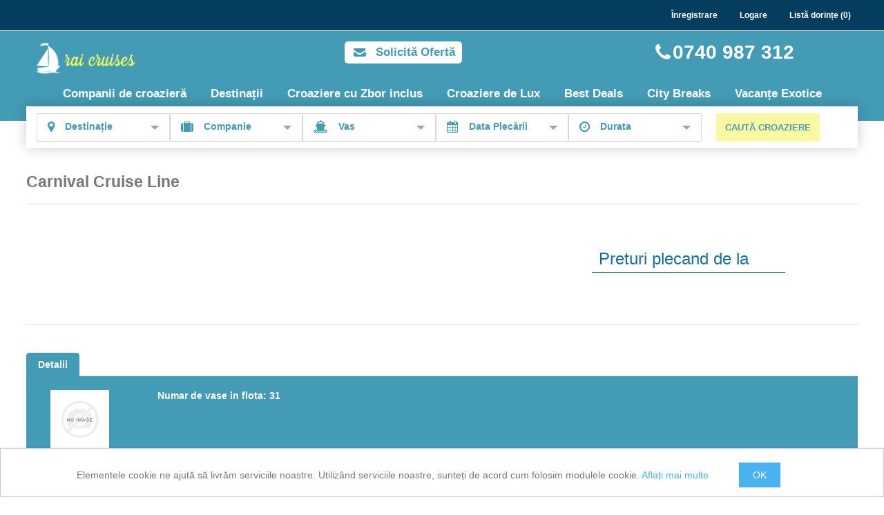

--- FILE ---
content_type: text/html; charset=utf-8
request_url: https://raicruises.ro/carnival-cruise-line
body_size: 11364
content:
<!DOCTYPE html>
<html lang="ro"  class="html-manufacturer-page">
<head>
    <title>Rai Cruises. Croaziere Carnival Cruise Line</title>
    <meta http-equiv="Content-type" content="text/html;charset=UTF-8" />
    <meta name="description" content="Descoper&#x103; oferta de croaziere cu Carnival Cruise Line &#x219;i profit&#x103; de reducerea de p&#xE2;n&#x103; la 8%. Cele mai bune pre&#x21B;uri garantate!" />
    <meta name="keywords" content="croaziere carnival cruise line" />
    <meta name="generator" content="raicruises" />
    <meta name="viewport" content="width=device-width, initial-scale=1" />

    <script type="application/ld+json">{"@context": "https://schema.org","@type": "BreadcrumbList","itemListElement": [{"@type": "ListItem","position": 1,"name": "Companii de croazieră","item": "https://raicruises.ro/manufacturer/all"},{"@type": "ListItem","position": 2,"name": "Carnival Cruise Line","item": "https://raicruises.ro/carnival-cruise-line"}]}</script>

    
    
    <link href="/lib/jquery-ui/jquery-ui-1.12.1.custom/jquery-ui.min.css" rel="stylesheet" type="text/css" />
<link href="/Themes/DefaultClean/Content/css/styles.min.1.0.css" rel="stylesheet" type="text/css" />
<link href="/lib/fontAwesome/css/font-awesome.min.css" rel="stylesheet" type="text/css" />
<link href="/lib/bootstrap/css/bootstrap.min-4.1.3.css" rel="stylesheet" type="text/css" />

    <script src="https://cdnjs.cloudflare.com/ajax/libs/jquery/3.4.1/jquery.min.js"></script>

    <link rel="canonical" href="https://raicruises.ro/carnival-cruise-line" />

    
    
    <link rel="shortcut icon" href="https://raicruises.ro/favicon.ico" />
    
    <!--Powered by nopCommerce - https://www.nopCommerce.com-->

    <script>
        !function (f, b, e, v, n, t, s) {
            if (f.fbq) return; n = f.fbq = function () {
                n.callMethod ?
                    n.callMethod.apply(n, arguments) : n.queue.push(arguments)
            };
            if (!f._fbq) f._fbq = n; n.push = n; n.loaded = !0; n.version = '2.0';
            n.queue = []; t = b.createElement(e); t.async = !0;
            t.src = v; s = b.getElementsByTagName(e)[0];
            s.parentNode.insertBefore(t, s)
        }(window, document, 'script',
            'https://connect.facebook.net/en_US/fbevents.js');
        fbq('init', '413081689396259');
        fbq('track', 'PageView');
    </script>
    <script id="mcjs">!function (c, h, i, m, p) { m = c.createElement(h), p = c.getElementsByTagName(h)[0], m.async = 1, m.src = i, p.parentNode.insertBefore(m, p) }(document, "script", "https://chimpstatic.com/mcjs-connected/js/users/71858af7502636eb330e24419/66a33d978d7bdca81b88999d6.js");</script>
    <noscript>
        <img height="1" width="1" src="https://www.facebook.com/tr?id=474858159752084&ev=PageView&noscript=1" />
    </noscript>
</head>
<body>
    

<div class="ajax-loading-block-window" style="display: none">
</div>
<div id="dialog-notifications-success" title="Notificare" style="display:none;">
</div>
<div id="dialog-notifications-error" title="Eroare" style="display:none;">
</div>
<div id="dialog-notifications-warning" title="Avertizare" style="display:none;">
</div>
<div id="bar-notification" class="bar-notification">
    <span class="close" title="Închide">&nbsp;</span>
</div>



<!--[if lte IE 8]>
    <div style="clear:both;height:59px;text-align:center;position:relative;">
        <a href="http://www.microsoft.com/windows/internet-explorer/default.aspx" target="_blank">
            <img src="/Themes/DefaultClean/Content/images/ie_warning.jpg" height="42" width="820" alt="You are using an outdated browser. For a faster, safer browsing experience, upgrade for free today." />
        </a>
    </div>
<![endif]-->

<div class="master-wrapper-page">
    <div class="la-square-loader la-2x">
        <div class="loader load8">Loading...</div>
    </div>

    
    <div class="header">
    
    <div class="header-upper-container">
        <div class="header-upper">
            <div class="header-selectors-wrapper">
                
                        
                    </div>
                    <div class="header-links-wrapper">
                        <div class="header-links">
    <ul>
        
            <li><a href="/register" class="ico-register">Înregistrare</a></li>
            <li><a href="/login" class="ico-login">Logare</a></li>
                            <li>
                <a href="/wishlist" class="ico-wishlist">
                    <span class="wishlist-label">Listă dorințe</span>
                    <span class="wishlist-qty">(0)</span>
                </a>
            </li>
        
    </ul>
   
</div>

                        
                    </div>
                </div>
            </div>
            
            <div class="header-lower d-inline-flex d-lg-block">
                <div class="header-logo d-block d-md-none">
                    <a href="/">
    <img title="" alt="Rai Cruises" src="https://raicruises.ro/Themes/DefaultClean/Content/images/logo.png">
</a>
                </div>
               
                    
                <div class="search-box store-search-box container row d-none d-md-block">
                    
                    <div class="header-store-info-container" style="width: 100%;float: right;padding-right: 10px;">

                        <div class="header-store-info d-none d-md-inline-flex" style="width: 100%;">
                            <div class="header-logo col-md-5 col-lg-4">
                                <a href="/">
    <img title="" alt="Rai Cruises" src="https://raicruises.ro/Themes/DefaultClean/Content/images/logo.png">
</a>
                            </div>
                            <div class="header-equire-container col-md-4 col-lg-3">
                                <button class="button-inverted request-quote-button" onclick="setLocation('/Catalog/Quote')">Solicită Ofertă</button>
                            </div>
                            <div class="header-phone-container col-md-6 col-lg-5">
                                <a href="tel:0740987312">
                                    <i class="fa fa-phone" style="padding-top: 2px; padding-right: 3px;"></i>
                                </a>
                                <div class="phone-number d-none d-sm-block">
                                    <a href="tel:0740987312">0740 987 312</a>
                                </div>
                            </div>
                        </div>
                    </div>
                </div>
                    <div class="row justify-content-end  d-inline-flex upper-header-container">
                        <div class="header-equire-container height-s d-block d-md-none">
                            <button class="button-inverted request-quote-button" onclick="setLocation('/Catalog/Quote')"></button>
                        </div>
                        <div class="header-phone-container height-s d-block d-md-none">
                            <a href="tel:0740987312">
                                <i class="fa fa-phone" style="padding-top: 2px; padding-right: 3px;"></i>
                            </a>
                        </div>
                        <div class="header-menu height-s">
                            
<ul class="top-menu">
    
        <li>
        <a href="/manufacturer/all">Companii de croazieră</a>
    </li>
    <li><a href="/destination/all">Destinații</a></li>

    <li><a href="/cruises/flights-included">Croaziere cu Zbor inclus</a></li>
    <li><a href="/cruises/luxury">Croaziere de Lux</a></li>
    <li><a href="/cruises/best-deals">Best Deals</a></li>
    <!--<li><a href="/cruises/last-minute">Black Friday</a></li>-->
    <li><a href="/city-breaks/all">City Breaks</a></li>
    <li><a href="/package/all">Vacanțe Exotice</a></li>
                            
</ul>
<div class="no-js">
    <header>

        <div id="cd-hamburger-menu"><a class="cd-img-replace" href="#0"><i class="fa fa-bars"></i></a></div>

    </header>

    <nav id="main-nav">
        <div class="col-12" style="min-height:25px;" id="cd-close-navigation">
            <a class="cd-img-close" href="#0"><i class="fa fa-times"></i></a>
        </div>
        <ul>
            <li><a href="/"><i class="fa fa-home" style="margin-right: 7px;"></i> Home</a></li>
            <li><a onclick="displayFilters();return false;"> <i class="fa fa-search" style="margin-right: 7px;"></i>Cauta</a></li>
            <li><a href="/manufacturer/all">Companii de croazieră</a></li>
            <li><a href="/destination/all">Destinații</a></li>
            <li><a href="/cruises/flights-included">Croaziere cu Zbor inclus</a></li>
            <li><a href="/cruises/luxury">Croaziere de Lux</a></li>
            <li><a href="/cruises/best-deals">Best Deals</a></li>
            <!--<li><a href="/cruises/last-minute">Black Friday</a></li>-->
            <li><a href="/city-breaks/all">City Breaks</a></li>
            <li><a href="/package/all">Vacanțe Exotice</a></li>

        </ul>
    </nav>
</div>
    

                        </div>
                    </div>
                


            </div>
            

<form method="get" id="small-search-box-form" action="/search">
    <input type="hidden" name="sid" id="sid" />
    <input type="hidden" name="mid" id="mid" />
    <input type="hidden" name="did" id="did" />
    <input type="hidden" name="dt" id="dt" />
    <input type="hidden" name="dd" id="dd" />

    

    <div class="filter-box container" style="display:inline-flex;width: 100% !important;">
        <div class="row filter-row">
            <div class="close-filters" style="float: right;margin-top: 5px;margin-right: 13px;font-size: 17px;width:100%;z-index:998;">
                <i class="fa fa-times" style="float: right;" onclick="hideFilters();"></i>
            </div>
            <div class="wrapper-dropdown-3 destination-filter col-xl-2" tabindex="1">
                <i class="fa fa-map-marker"></i>
                <div>Destinație</div>
                <span class="display-none selected-index"></span>
                <ul class="dropdown">
                    <li>
                        <a href="#">Toate</a>
                        <span class="display-none"></span>
                    </li>
                </ul>
            </div>
            <div class="wrapper-dropdown-3 company-filter col-xl-2" tabindex="2">
                <i class="fa fa-suitcase"></i>
                <div>Companie</div>
                <span class="display-none selected-index"></span>
                <ul class="dropdown">
                    <li>
                        <a href="#">Toate</a>
                        <span class="display-none"></span>
                    </li>
                </ul>
            </div>
            <div class="wrapper-dropdown-3 ship-filter col-xl-2" tabindex="3">
                <i class="fa fa-ship"></i>
                <span class="display-none selected-index"></span>
                <div>Vas</div>
                <ul class="dropdown">
                    <li>
                        <a href="#">Toate</a>
                        <span class="display-none"></span>
                    </li>
                </ul>
            </div>
            <div class="wrapper-dropdown-3 date-filter col-xl-2" tabindex="4">
                <i class="fa fa-calendar"></i>
                <div>Data Plecării</div>
                <span class="display-none selected-index"></span>
                <ul class="dropdown">
                    <li>
                        <a href="#">Toate</a>
                        <span class="display-none"></span>
                    </li>
                </ul>
            </div>
            <div class="wrapper-dropdown-3 duration-filter col-xl-2" tabindex="5">
                <i class="fa fa-clock-o"></i>
                <div>Durata</div>
                <span class="display-none selected-index"></span>
                <ul class="dropdown">
                    <li>
                        <a href="#">Toate</a>
                        <span class="display-none"></span>
                    </li>
                    <li>
                        <a href="#">Până la 5 nopți</a>
                        <span class="display-none">-5</span>
                    </li>
                    <li>
                        <a href="#">6 - 7 nopți</a>
                        <span class="display-none">6-7</span>
                    </li>
                    <li>
                        <a href="#">7+ nopți</a>
                        <span class="display-none">7-</span>
                    </li>
                    <li>
                        <a href="#">8 - 12 nopți</a>
                        <span class="display-none">8-12</span>
                    </li>
                    <li>
                        <a href="#">13 - 16 nopți</a>
                        <span class="display-none">13-16</span>
                    </li>
                    <li>
                        <a href="#">17 - 21 nopți</a>
                        <span class="display-none">17-21</span>
                    </li>
                    <li>
                        <a href="#">22+ nopți</a>
                        <span class="display-none">22-</span>
                    </li>
                </ul>
            </div>
            <div class="filter-button-container col-lg-2">
                <input type="submit" value="Caută Croaziere" class="button-inverted-yellow" id="cruise-search">
            </div>
        </div>
    </div>

    <br />
    
    
</form>
<script>
    function displayFilters() {
        $("#small-search-box-form").show();
        $(".menu-toggle").siblings('.top-menu.mobile').slideToggle('fast');
    }

    function hideFilters() {
        $("#small-search-box-form").hide();
    }

    function DropDown(el) {
        this.dd = el;
        this.placeholder = this.dd.children('div');
        this.selectedIndex = this.dd.children('span');
        this.opts = this.dd.find('ul.dropdown > li');
        this.val = '';
        this.index = -1;
        this.initEvents();
    }
    DropDown.prototype = {
        initEvents: function () {
            var obj = this;

            obj.dd.on('click', function (event) {
                var isActive = $(this).hasClass('active');
                $('.wrapper-dropdown-3').each(function (i, obj) {
                    $(this).removeClass('active');
                });
                if (isActive != true)
                    $(this).toggleClass('active');
                return false;
            });

            obj.opts.on('click', function () {
                var opt = $(this);
                obj.val = opt.find('a').text();
                obj.index = opt.index();
                obj.placeholder.text(obj.val);
                obj.selectedIndex.text(opt.find('span').text());
            });
        },
        getValue: function () {
            return this.val;
        },
        getIndex: function () {
            return this.index;
        }
    }

    $(function () {

        $(document).click(function () {
            // all dropdowns
            $('.wrapper-dropdown-3').each(function (i, obj) {
                $(this).removeClass('active');
            });

            $("#small-search-box-form").submit(function (e) {
                $("#small-search-box-form #sid").val($('.ship-filter span').html());
            });
            $("#small-search-box-form").submit(function (e) {
                $("#small-search-box-form #mid").val($('.company-filter span').html());
            });
            $("#small-search-box-form").submit(function (e) {
                $("#small-search-box-form #dd").val($('.date-filter span').html());
            });
            $("#small-search-box-form").submit(function (e) {
                $("#small-search-box-form #dt").val($('.duration-filter span').html());
            });
            $("#small-search-box-form").submit(function (e) {
                $("#small-search-box-form #did").val($('.destination-filter span').html());
            });
        });

    });
</script>

            
        </div>
        <script>

        </script>

    

    <div class="master-wrapper-content">
        

        <div class="master-column-wrapper">
            <div class="center-1">
    
    
<div class="page manufacturer-page">
    <div class="page-body">
        
        <div class="product-essential">
            <div class="">
                <div class="product-name">
                    <h1 itemprop="name">
                        Carnival Cruise Line
                    </h1>
                </div>
                <div class="gallery">
                    

      <div>
                    <div id="carousel-overview" class="carousel slide carousel-fade" data-ride="carousel">
                        <!-- Indicators -->
                        <ol class="carousel-indicators">
                                                            <li data-target="#carousel-overview" data-slide-to="0" class="active"></li>
                                <li data-target="#carousel-overview" data-slide-to="1" class=""></li>
                        </ol>
                        <div class="carousel-inner" role="listbox">
                                                            <div class="carousel-item active">
                                    <img src="" class=" carousel-image" alt="">
                                </div>
                                <div class="carousel-item ">
                                    <img src="" class=" carousel-image" alt="">
                                </div>
                            <!-- Left and right controls -->
                            <a class="carousel-control-prev" href="#carousel-overview" role="button" data-slide="prev">
                                <span class="carousel-control-prev-icon" aria-hidden="true"></span>
                                <span class="sr-only">Previous</span>
                            </a>
                            <a class="carousel-control-next" href="#carousel-overview" role="button" data-slide="next">
                                <span class="carousel-control-next-icon" aria-hidden="true"></span>
                                <span class="sr-only">Next</span>
                            </a>
                        </div>
                    </div>
                </div>

<script>
        var touchSensitivity = 5;
        $(".carousel").on("touchstart", function (event) {
            var xClick = event.originalEvent.touches[0].pageX;
            $(this).one("touchmove", function (event) {
                var xMove = event.originalEvent.touches[0].pageX;
                if (Math.floor(xClick - xMove) > touchSensitivity) {
                    $(this).carousel('next');
                } else if (Math.floor(xClick - xMove) < -(touchSensitivity)) {
                    $(this).carousel('prev');
                }
            });
            $(".carousel").on("touchend", function () {
                $(this).off("touchmove");
            });
        });
</script>
                </div>
            </div>
            <div class="overview">
                <div class="table-container manufacturer-cruises">
    <h4 class="title-header">Preturi plecand de la</h4>
    <table class="formatted-table">
    </table>
</div>
            </div>
        </div>

        <nav>
            <div class="nav nav-tabs" id="nav-tab" role="tablist">

                    <a class="nav-item nav-link active" id="nav-home-tab" data-toggle="tab" href="#nav-details" role="tab" aria-controls="nav-home" aria-selected="true">Detalii</a>
                                            </div>
            <div>
                <div class="cruise-line-container">
                    <div class="cruise-line-logo">
                        <img src="https://raicruises.ro/images/thumbs/default-image_145.png" alt="Imagine pentru produc&#x103;tor Carnival Cruise Line" style="margin: 20px; padding-left:15px; max-width: 100px;">
                    </div>
                    <div class="ships-in-fleet">
                        Numar de vase in flota: 31
                    </div>
                </div>
                <div class="highlights">
                        <div class="highlights-panel">

        <div class="highlights-bubble">
                    <span class="highlights-tick">✓</span>
                    Potrivit pentru familii
                </div>
        <div class="highlights-bubble">
                    <span class="highlights-tick">✓</span>
                    Informal
                </div>
    </div>

                </div>
            </div>
        </nav>
        <div class="tab-content" id="nav-tabContent">
                <div class="tab-pane fade show active full-description" id="nav-details" role="tabpanel" aria-labelledby="nav-home-tab"><p>Multe persoane descriu vasele de la Carnival ca fiind un Las Vegas plutitor, având decoruri luxoase, spectacole de cabaret, muzică live. Totuși, acestea sunt și foarte potrivite pentru familii, dat fiind faptul că sunt foarte multe activități pentru copii și bufeturi all-you-can-eat. În general, camerele sunt mai mari decât la restul companiilor.</p>
<p><strong>Seaside Theatre </strong>difuzează cele mai noi filme, pe un ecran imens.</p>
<p>Printre destinațiile cele mai populare pe care le vizitează Carnival se numără Alaska și Caraibe.</p></div>
                                </div>

        <br />
        
    <div class="container ships" style="max-width:unset;padding:unset;">
        <h4 class="title-header">Vase de croaziera</h4>
        <div class="row cruise-ships" style="width:100%">
              <div class="col-6 col-md-4 col-lg-3">
              
                    <a href="/carnival-breeze">
                        Carnival Breeze
                    </a>
                </div>
              <div class="col-6 col-md-4 col-lg-3">
              
                    <a href="/carnival-conquest">
                        Carnival Conquest
                    </a>
                </div>
              <div class="col-6 col-md-4 col-lg-3">
              
                    <a href="/carnival-dream">
                        Carnival Dream
                    </a>
                </div>
              <div class="col-6 col-md-4 col-lg-3">
              
                    <a href="/carnival-ecstasy">
                        Carnival Ecstasy
                    </a>
                </div>
              <div class="col-6 col-md-4 col-lg-3">
              
                    <a href="/carnival-elation">
                        Carnival Elation
                    </a>
                </div>
              <div class="col-6 col-md-4 col-lg-3">
              
                    <a href="/carnival-enchanted">
                        Carnival Enchanted
                    </a>
                </div>
              <div class="col-6 col-md-4 col-lg-3">
              
                    <a href="/carnival-fantasy">
                        Carnival Fantasy
                    </a>
                </div>
              <div class="col-6 col-md-4 col-lg-3">
              
                    <a href="/carnival-freedom">
                        Carnival Freedom
                    </a>
                </div>
              <div class="col-6 col-md-4 col-lg-3">
              
                    <a href="/carnival-fascination">
                        Carnival Fascination
                    </a>
                </div>
              <div class="col-6 col-md-4 col-lg-3">
              
                    <a href="/carnival-glory">
                        Carnival Glory
                    </a>
                </div>
              <div class="col-6 col-md-4 col-lg-3">
              
                    <a href="/carnival-horizon">
                        Carnival Horizon
                    </a>
                </div>
              <div class="col-6 col-md-4 col-lg-3">
              
                    <a href="/carnival-imagination">
                        Carnival Imagination
                    </a>
                </div>
              <div class="col-6 col-md-4 col-lg-3">
              
                    <a href="/carnival-inspiration">
                        Carnival Inspiration
                    </a>
                </div>
              <div class="col-6 col-md-4 col-lg-3">
              
                    <a href="/carnival-legend">
                        Carnival Legend
                    </a>
                </div>
              <div class="col-6 col-md-4 col-lg-3">
              
                    <a href="/carnival-liberty">
                        Carnival Liberty
                    </a>
                </div>
              <div class="col-6 col-md-4 col-lg-3">
              
                    <a href="/carnival-magic">
                        Carnival Magic
                    </a>
                </div>
              <div class="col-6 col-md-4 col-lg-3">
              
                    <a href="/carnival-miracle">
                        Carnival Miracle
                    </a>
                </div>
              <div class="col-6 col-md-4 col-lg-3">
              
                    <a href="/carnival-paradise">
                        Carnival Paradise
                    </a>
                </div>
              <div class="col-6 col-md-4 col-lg-3">
              
                    <a href="/carnival-panorama">
                        Carnival Panorama
                    </a>
                </div>
              <div class="col-6 col-md-4 col-lg-3">
              
                    <a href="/carnival-pride">
                        Carnival Pride
                    </a>
                </div>
              <div class="col-6 col-md-4 col-lg-3">
              
                    <a href="/carnival-sensation">
                        Carnival Sensation
                    </a>
                </div>
              <div class="col-6 col-md-4 col-lg-3">
              
                    <a href="/carnival-sunshine">
                        Carnival Sunshine
                    </a>
                </div>
              <div class="col-6 col-md-4 col-lg-3">
              
                    <a href="/carnival-splendor">
                        Carnival Splendor
                    </a>
                </div>
              <div class="col-6 col-md-4 col-lg-3">
              
                    <a href="/carnival-spirit">
                        Carnival Spirit
                    </a>
                </div>
              <div class="col-6 col-md-4 col-lg-3">
              
                    <a href="/carnival-triumph">
                        Carnival Triumph
                    </a>
                </div>
              <div class="col-6 col-md-4 col-lg-3">
              
                    <a href="/carnival-valor">
                        Carnival Valor
                    </a>
                </div>
              <div class="col-6 col-md-4 col-lg-3">
              
                    <a href="/carnival-victory">
                        Carnival Victory
                    </a>
                </div>
              <div class="col-6 col-md-4 col-lg-3">
              
                    <a href="/carnival-vista">
                        Carnival Vista
                    </a>
                </div>
              <div class="col-6 col-md-4 col-lg-3">
              
                    <a href="/carnival-sunrise">
                        Carnival Sunrise
                    </a>
                </div>
              <div class="col-6 col-md-4 col-lg-3">
              
                    <a href="/carnival-mardi-gras">
                        Carnival Mardi Gras
                    </a>
                </div>
              <div class="col-6 col-md-4 col-lg-3">
              
                    <a href="/carnival-radiance">
                        Carnival Radiance
                    </a>
                </div>
        </div>
    </div>

        <br />
            <div  class="container ships" style="max-width:unset;padding:unset;">
        <h4 class="title-header">Destinații</h4>
          <div class="row cruise-ships" style="width:100%">
              <div class="col-6 col-md-4 col-lg-3">
              
                    <a href="/alaska">
                        Alaska
                    </a>
                </div>
              <div class="col-6 col-md-4 col-lg-3">
              
                    <a href="/america-de-sud">
                        America de Sud
                    </a>
                </div>
              <div class="col-6 col-md-4 col-lg-3">
              
                    <a href="/canalul-panama">
                        Canalul Panama
                    </a>
                </div>
              <div class="col-6 col-md-4 col-lg-3">
              
                    <a href="/caraibe">
                        Caraibe
                    </a>
                </div>
              <div class="col-6 col-md-4 col-lg-3">
              
                    <a href="/hawaii">
                        Hawaii
                    </a>
                </div>
              <div class="col-6 col-md-4 col-lg-3">
              
                    <a href="/mediterana">
                        Mediterana
                    </a>
                </div>
              <div class="col-6 col-md-4 col-lg-3">
              
                    <a href="/transatlantic">
                        Repozitionare
                    </a>
                </div>
        </div>
    </div>


        
    </div>
</div>
<script>
    fbq('track', 'ViewContent');
</script>
    
</div>

        </div>
        
    </div>
    <div class="footer">
    <div class="footer-upper">
        <div class="footer-block information">
            <div class="title">
                <strong>Informații</strong>
            </div>
            <ul class="list">
                                    <li><a href="/about-us">Despre noi</a></li>
                    <li><a href="/conditions-of-use">Termeni &#x219;i Condi&#x21B;ii</a></li>
                    <li><a href="/privacy-notice">Politica de confiden&#x21B;ialitate</a></li>
                    <li><a href="/politica-de-cookies">Politica de cookies</a></li>
                                    <li><a href="/Catalog/Quote">Contactați-ne</a></li>
            </ul>
           
        </div>
        <div class="footer-block customer-service">
            <div class="title">
                <strong>Link-uri utile</strong>
            </div>
            <ul class="list">
                    <li><a href="/informatii-utile-croaziere">Informa&#x21B;ii utile despre croaziere</a></li>
                    <li><a href="/croazier%C4%83-vs-vacan%C8%9B%C4%83-pe-uscat">Croazier&#x103; sau vacan&#x21B;&#x103; pe uscat?</a></li>
                    <li><a href="/sugestii-prima-croaziera">Sugestii pentru prima croazier&#x103;</a></li>
                </ul>
        </div>
        <div class="footer-block my-account">
            <div class="title">
                <strong>Contul meu</strong>
            </div>
            <ul class="list">
                    <li><a href="/customer/info">Contul meu</a></li>
                                    <li><a href="/order/history">Rezervări</a></li>
                                                    <li><a href="/wishlist">Listă dorințe</a></li>
                                            </ul>
        </div>
        <div class="footer-block follow-us">
            <div class="social">
                <div class="title">
                    <strong>Urmăriți-ne</strong>
                </div>
                <ul class="networks">
        <li class="facebook"><a href="https://www.facebook.com/raicruises" rel="noreferrer" target="_blank">Facebook</a></li>
            <li class="instagram"><a href="https://www.instagram.com/raicruises" rel="noreferrer" target="_blank">Urmariti-ne pe Instagram</a></li>
            <li class="twitter"><a href="https://twitter.com/raicruises" rel="noreferrer" target="_blank">Twitter</a></li>

        <li class="youtube"><a href="https://www.youtube.com/channel/UCENNXBYF2NlVchwZeey_nFg" rel="noreferrer" target="_blank">YouTube</a></li>
    </ul>
            </div>
            <div class="newsletter">
    <div class="title">
        <strong>Newsletter</strong>
    </div>
    <div class="newsletter-subscribe" id="newsletter-subscribe-block">
        <div class="newsletter-email">
            <input id="newsletter-email" class="newsletter-subscribe-text" placeholder="Introduceți e-mailul aici..." aria-label="Abonați-vă la buletinul nostru" type="email" name="NewsletterEmail" value="" />
            <input type="button" value="Trimite" id="newsletter-subscribe-button" class="button-1 newsletter-subscribe-button"/>
                <div class="options">
                    <span class="subscribe">
                        <input id="newsletter_subscribe" type="radio" value="newsletter_subscribe" name="newsletter_block" checked="checked"/>
                        <label for="newsletter_subscribe">Abonare</label>
                    </span>
                    <span class="unsubscribe">
                        <input id="newsletter_unsubscribe" type="radio" value="newsletter_unsubscribe" name="newsletter_block"/>
                        <label for="newsletter_unsubscribe">Dezabonare</label>
                    </span>
                </div>
        </div>
        <div class="newsletter-validation">
            <span id="subscribe-loading-progress" style="display: none;" class="please-wait">Așteptați...</span>
            <span class="field-validation-valid" data-valmsg-for="NewsletterEmail" data-valmsg-replace="true"></span>
        </div>
    </div>
    <div class="newsletter-result" id="newsletter-result-block"></div>
    
</div>
        </div>
    </div>
    <div class="footer-lower">

            <div class="footer-powered-by">
                Powered by <a href="https://www.nopcommerce.com/">nopCommerce</a>
            </div>
        <div class="footer-info license-info">
            Licență de Turism: nr. 1820 din 14.02.2023<br />             Poliță de asigurare OMNIASIG Seria I nr. 46994 din 18.04.2023
        </div>
        <div class="footer-info copyright-info">
            <span class="footer-disclaimer">Copyright &copy; 2026 Rai Cruises.Toate drepturile rezervate.</span>
        </div>
        
    </div>
    
</div>

    
    

</div>

<div id="eu-cookie-bar-notification" class="eu-cookie-bar-notification">
    <div class="content">
        <div class="text" style="margin-right:40px;">Elementele cookie ne ajută să livrăm serviciile noastre. Utilizând serviciile noastre, sunteți de acord cum folosim modulele cookie. <a class="learn-more" href="/privacy-notice">Aflați mai multe</a>
                                                         <button type="button" class="ok-button button-1" id="eu-cookie-ok">OK</button>
        </div>
        <br />
        
        <div class="buttons-more">

        </div>
    </div>
</div>


    
    <script src="/lib/jquery-validate/jquery.validate-v1.17.0/jquery.validate.min.js"></script>
<script src="https://cdnjs.cloudflare.com/ajax/libs/jquery-validation-unobtrusive/3.2.11/jquery.validate.unobtrusive.min.js"></script>
<script src="https://cdnjs.cloudflare.com/ajax/libs/jqueryui/1.12.1/jquery-ui.min.js"></script>
<script src="https://cdnjs.cloudflare.com/ajax/libs/jquery-migrate/3.1.0/jquery-migrate.min.js"></script>
<script src="/js/public.common.js"></script>
<script src="/js/public.ajaxcart.js"></script>
<script src="/lib/magnific-popup/jquery.magnific-popup.min.js"></script>
<script src="/lib/bootstrap/js/bootstrap.min-4.1.3.js"></script>
<script src="/js/popper.min.js"></script>
<script src="/lib/Menu/main.js"></script>

    <script>
        $(document).ready(function () {
            $('.menu-toggle').on('click', function () {
                $(this).siblings('.top-menu.mobile').slideToggle('slow');
            });
            $('.top-menu.mobile .sublist-toggle').on('click', function () {
                $(this).siblings('.sublist').slideToggle('slow');
            });
        });

 
    </script>
<script>
        AjaxCart.init(false, '.header-links .cart-qty', '.header-links .wishlist-qty', '#flyout-cart');
    </script>
<script>
        function newsletter_subscribe(subscribe) {
            var subscribeProgress = $("#subscribe-loading-progress");
            subscribeProgress.show();
            var postData = {
                subscribe: subscribe,
                email: $("#newsletter-email").val()
            };
            $.ajax({
                cache: false,
                type: "POST",
                url: "/subscribenewsletter",
                data: postData,
                success: function(data) {
                    subscribeProgress.hide();
                    $("#newsletter-result-block").html(data.Result);
                    if (data.Success) {
                        $('#newsletter-subscribe-block').hide();
                        $('#newsletter-result-block').show();
                    } else {
                        $('#newsletter-result-block').fadeIn("slow").delay(2000).fadeOut("slow");
                    }
                },
                error: function(xhr, ajaxOptions, thrownError) {
                    alert('Failed to subscribe.');
                    subscribeProgress.hide();
                }
            });
        }

        $(document).ready(function () {
            $('#newsletter-subscribe-button').on('click', function () {
if ($('#newsletter_subscribe').is(':checked')) {
                    newsletter_subscribe('true');
                } else {
                    newsletter_subscribe('false');
                }            });
            $("#newsletter-email").on("keydown", function (event) {
                if (event.keyCode == 13) {
                    $("#newsletter-subscribe-button").trigger("click");
                    return false;
                }
            });
        });
    </script>
<script async="" charset="UTF-8" crossorigin="*" src="https://embed.tawk.to/5c63f3e57cf662208c955625/default"></script>
<script>
        
        var Tawk_API = Tawk_API || {}, Tawk_LoadStart = new Date();
        $(document).ready(function () {
            $('.footer-block .title').on('click', function () {
                var e = window, a = 'inner';
                if (!('innerWidth' in window)) {
                    a = 'client';
                    e = document.documentElement || document.body;
                }
                var result = { width: e[a + 'Width'], height: e[a + 'Height'] };
                if (result.width < 769) {
                    $(this).siblings('.list').slideToggle('slow');
                }
            });
        });
    
    </script>
<script>
    var serializedFilters = [];
    var ships = [];
    var ports = [];
    var countries = [];
    var companies = [];
    var destinations = [];

    $(document).ready(function () {
        function companyRefreshDestinations(cId) {
            var dIds = [];
            if (cId != '') {
                for (var i = 0; i < serializedFilters['destinations'].length; i++) {
                    if ($.inArray(parseInt(cId), serializedFilters['destinations'][i].mi) != -1) {
                        dIds.push(serializedFilters['destinations'][i].di);
                    }
                }
            }
            console.log(dIds);
            $('.destination-filter .dropdown li').each(function (x, obj) {
                var sId = $(this).find('span').html();
                if (sId != '') {
                    sId = parseInt(sId);
                }

                if (cId == '' || $.inArray(sId, dIds) != -1 || sId == '') {
                    $(this).show();
                } else {
                    $(this).hide();
                }
            });
        }

        function companyRefreshShips(cId) {
            var sIds = [];
            if (cId != '') {
                for (var i = 0; i < serializedFilters['ships'].length; i++) {
                    if (serializedFilters['ships'][i].mi == cId) {
                        sIds.push(serializedFilters['ships'][i].si);
                    }
                }
            }
            $('.ship-filter .dropdown li').each(function (x, obj) {
                var sId = $(this).find('span').html();
                if (sId != '') {
                    sId = parseInt(sId);
                }

                if (cId == '' || $.inArray(sId, sIds) != -1 || sId == '') {
                    $(this).show();
                } else {
                    $(this).hide();
                }
            });
        }

        function refreshManufacturers(sId) {
            var mid;
            if (sId != '') {
                for (var i = 0; i < serializedFilters['ships'].length; i++) {
                    if (serializedFilters['ships'][i].si == sId) {
                        mid = serializedFilters['ships'][i].mi;
                        break;
                    }
                }
            }
            $('.company-filter .dropdown li').each(function (x, obj) {
                var cId = $(this).find('span').html();
                if (sId == '' || cId == mid || cId == '') {
                    $(this).show();

                } else {
                    $(this).hide();
                }
            });
        }

        function refreshDestinations(sId) {
            var dIds = [];
            if (sId != '') {
                for (var i = 0; i < serializedFilters['destinations'].length; i++) {
                    if ($.inArray(parseInt(sId), serializedFilters['destinations'][i].si) != -1) {
                        dIds.push(serializedFilters['destinations'][i].di);
                    }
                }
            }
            $('.destination-filter .dropdown li').each(function (x, obj) {
                var cId = $(this).find('span').html();
                if (cId != '') {
                    cId = parseInt(cId);
                }

                if (sId == '' || $.inArray(cId, dIds) != -1 || cId == '') {
                    $(this).show();
                } else {
                    $(this).hide();
                }
            });
        }

        function destinationsOnChange(dId) {
            var sIds = [];
            var mIds = [];
            if (dId != '') {
                for (var i = 0; i < serializedFilters['destinations'].length; i++) {
                    if (dId == serializedFilters['destinations'][i].di) {
                        sIds = serializedFilters['destinations'][i].si;
                        mIds = serializedFilters['destinations'][i].mi;
                    }
                }
            }
            $('.company-filter .dropdown li').each(function (x, obj) {
                var cId = $(this).find('span').html();
                if (cId != '') {
                    cId = parseInt(cId);
                }
                if (dId == '' || $.inArray(cId, mIds) != -1 || cId == '') {
                    $(this).show();

                } else {
                    $(this).hide();
                }
            });
            $('.ship-filter .dropdown li').each(function (x, obj) {
                var cId = $(this).find('span').html();
                if (cId != '') {
                    cId = parseInt(cId);
                }
                if (dId == '' || $.inArray(cId, sIds) != -1 || cId == '') {
                    $(this).show();

                } else {
                    $(this).hide();
                }
            });
        }
        function initializeQuoteDestinationFilter() {
            // destination filter on the Request Quote page
            var destionationString = '';
            for (var i = 0; i < serializedFilters['destinations'].length; i++) {
                var destination = serializedFilters['destinations'][i];
                destionationString += '<option value="' + destination.di + '">' + destination.dn + '</option>';
            }
            $('.request-quote-page .request-quote-destination').append(destionationString);

        }

        function initializeFilters() {
            // request quote page
            if ($('.request-quote-page .request-quote-destination').length > 0) {
                initializeQuoteDestinationFilter();
            }
            //only for the search page
            if($('.jplist-panel .side-2').length == 0) return;
            updateProductList();
            initializeSearchDestinations();
            initializeSearchManufacturers();
            initializeSearchShips();
            initializeSearchCountries();
            initializeSearchPorts();
            initializeSearchDates();
            initializeSearchDurations();
            bindShowAll();
            initializePrices();
        }
        function initializePrices() {
            $(".price-slider").slider({
                range: true,
                min: serializedFilters["MinPrice"],
                max: serializedFilters["MaxPrice"],
                values: [serializedFilters["MinPrice"], serializedFilters["MaxPrice"]],
                slide: function (event, ui) {
                    $(".low-limit").html(formatNumber(ui.values[0]));
                    $(".high-limit").html(formatNumber(ui.values[1]));
                },
                stop: function (event, ui) {
                    minPrice = ui.values[0];
                    maxPrice = ui.values[1];
                    updateProductList();
                }
            });
            $(".low-limit").html(formatNumber(serializedFilters["MinPrice"]));
            $(".high-limit").html(formatNumber(serializedFilters["MaxPrice"]));
            minPrice = serializedFilters["MinPrice"];
            maxPrice = serializedFilters["MaxPrice"];
        }
        function formatNumber(num) {
            return '€' + num.toString().replace(/(\d)(?=(\d{3})+(?!\d))/g, '$1,')
        }

        function bindShowAll() {
            var showAll = document.getElementsByClassName("show-all");
                for (var j = 0; j < showAll.length; j++) {
                    showAll[j].addEventListener("click", function () {
                        if (this.classList.contains("show-all")) {
                            this.classList.remove("show-all");
                            this.classList.add("hide-all");
                            this.innerText = "Ascunde";
                            let ul = this.previousElementSibling;
                            let li = ul.querySelectorAll('li.filter-hidden');
                            // Loop through collection-item lis
                            for (let i = 0; i < li.length; i++) {
                                li[i].classList.remove("filter-hidden");
                                li[i].classList.add("filter-visible");
                            }
                        } else {
                            this.classList.remove("hide-all");
                            this.classList.add("show-all");
                            this.innerText = "Mai mult";
                            let ul = this.previousElementSibling;
                            let li = ul.querySelectorAll('li.filter-visible');
                            // Loop through collection-item lis
                            for (let i = 0; i < li.length; i++) {
                                li[i].classList.add("filter-hidden");
                                li[i].classList.remove("filter-visible");
                            }
                        }

                    });
                }
        }
        function initializeSearchDestinations() {
            var allDestinations = '';
            destinations = [];
            for (var i = 0; i < serializedFilters['destinations'].length; i++) {
                var destination = serializedFilters['destinations'][i];
                var style = '';
                if ((selectedShip.length != 0 && selectedShip.some(v => destination.si.indexOf(v) !== -1) == false)
                    || (selectedCompany.length != 0 && selectedCompany.some(v => destination.mi.indexOf(v) !== -1) == false)) {
                    style = ' style="display:none;"';
                } else {
                    if (selectedDestination.length == 0 || $.inArray(destination.di, selectedDestination) != -1) {
                        destinations.push(destination);
                    }
                }

                allDestinations += '<li class="filter-option ' + (destinations.length > 6 ? 'filter-hidden' : '') + '"' + style + '>' +
                        '<label>' +
                        '<input type="checkbox" value="' + destination.di + '" /> ' +
                        destination.dn +
                    '</label>' +
                        '</li>';
            }

            $('.region-search-filter').html(allDestinations);

            if (destinations.length > 6) {
                $('.region-search-filter').next().show();
            } else {
                $('.region-search-filter').next().hide();
            }
            $('.region-search-filter li').on('click', function () {
                if ($(this).find('label input:checked').length > 0) {
                    $(this).parent().prepend(this);
                }
            });

            $('.region-search-filter li label input').each(function () {
                //check the checkboxes that correspond to the selected top filters
                if ($.inArray(parseInt($(this).val()), selectedDestination) != -1) {
                    $(this).trigger('click');
                }
                //add event handlers
                $(this).bind("click", function () {
                    refreshVarDestinations();
                    updateProductList();

                    initializeSearchManufacturers();
                    initializeSearchShips();
                    initializeSearchCountries();
                    initializeSearchPorts();
                });
            });
        }

        function initializeSearchManufacturers() {
            var allManufacturers = '';
            var visibleManufacturer = selectedCompany.slice(0);
            manufacturers = [];

            var visibleCompanies = [];
            //if a destination is selected, then only the manufacturers that have cruises in that region should be displayed
            if (selectedDestination.length != 0) {
                for (var i = 0; i < destinations.length; i++) {
                    visibleCompanies = destinations[i].mi;
                }
            }
            //if no manufacturer is selected and at least one cruise ship is selected, show only the manufacturer corresponding to the selected ship
            if (visibleManufacturer.length == 0 && selectedShip.length != 0) {
                for (var i = 0; i < serializedFilters['ships'].length; i++) {
                    if ($.inArray(serializedFilters['ships'][i].si, selectedShip) != -1) {
                        visibleManufacturer.push(serializedFilters['ships'][i].mi);
                    }
                }
            }

            for (var i = 0; i < serializedFilters['manufacturers'].length; i++) {
                style = '';
                var company = serializedFilters['manufacturers'][i];
                if ((visibleManufacturer.length != 0 && $.inArray(company.mi, visibleManufacturer) == -1) ||
                    (selectedDestination.length != 0 && $.inArray(company.mi, visibleCompanies) == -1)) { //?
                    style = ' style="display:none;"';
                } else {
                    companies.push(company);
                }
                allManufacturers += '<li class="filter-option"' + style + '>' +
                    '<label>' +
                    '<input type="checkbox" value="' + company.mi + '" /> ' +
                    company.mn
                '</label>' +
                    '</li>';
            }
            $('.manufacturer-search-filter').html(allManufacturers);
            if (companies.length > 6) {
                $('.manufacturer-search-filter').next().show();
            } else {
                $('.manufacturer-search-filter').next().hide();
            }
            $('.manufacturer-search-filter li').on('click', function () {
                if ($(this).find('label input:checked').length > 0) {
                    $(this).parent().prepend(this);
                }
            });
            $('.manufacturer-search-filter li label input').each(function () {
                if ($.inArray(parseInt($(this).val()), selectedCompany) != -1) {
                    $(this).trigger('click');
                }
                //add event handlers
                $(this).bind("click", function () {
                    refreshVarManufacturers();
                    updateProductList();

                    initializeSearchDestinations();
                    initializeSearchShips();
                    initializeSearchCountries();
                    initializeSearchPorts();
                });
            });
        }

        function initializeSearchShips() {
            var allShips = '';
            ships = [];
            var visibleShips = [];

            if (selectedDestination.length != 0) {
                for (var i = 0; i < destinations.length; i++) {
                    if ($.inArray(destinations[i].di, selectedDestination) != -1) {
                        visibleShips = $.merge($.merge([], visibleShips), destinations[i].si)
                    }
                }
            }
            for (var i = 0; i < serializedFilters['ships'].length; i++) {
                ship = serializedFilters['ships'][i];
                style = '';
                if ((selectedCompany.length != 0 && $.inArray(serializedFilters['ships'][i].mi, selectedCompany) == -1) ||
                    (selectedDestination.length != 0 && $.inArray(ship.si, visibleShips) == -1)) {
                    style = ' style="display:none;"';
                } else {
                    ships.push(ship);
                }
                allShips += '<li class="filter-option ' + (ships.length > 6 ? 'filter-hidden' : '') + '"' + style + '>' +
                    '<label>' +
                    '<input type="checkbox" value="' + ship.si + '" /> ' +
                    ship.sn
                '</label>' +
                    '</li>';
            }
            $('.ship-search-filter').html(allShips);
            $('.ship-search-filter li').on('click', function () {
                if ($(this).find('label input:checked').length > 0) {
                    $(this).parent().prepend(this);
                }
            });
            if (ships.length > 6) {
                $('.ship-search-filter').next().show();
            } else {
                $('.ship-search-filter').next().hide();
            }

            $('.ship-search-filter li label input').each(function () {
                if ($.inArray(parseInt($(this).val()), selectedShip) != -1) {
                    $(this).trigger('click');
                }
                //add event handlers
                $(this).bind("click", function () {
                    refreshShips();
                    updateProductList();

                    initializeSearchDestinations();
                    initializeSearchManufacturers();
                    initializeSearchCountries();
                    initializeSearchPorts();
                });
            });
        }

        function initializeSearchPorts() {
            ports = [];
            var allPorts = '';
            for (var i = 0; i < serializedFilters['ports'].length; i++) {
                var style = '';
                if ($.inArray(serializedFilters['ports'][i].ci, countries) == -1) {
                    style = ' style="display:none;"'
                } else {
                    ports.push(serializedFilters['ports'][i].pi);
                }
                allPorts += '<li class="filter-option ' + (ports.length > 6 ? 'filter-hidden' : '') + '"' + style + '>' +
                    '<label>' +
                    '<input type="checkbox" value="' + serializedFilters['ports'][i].pi + '" /> ' +
                    serializedFilters['ports'][i].pn
                '</label>' +
                    '</li>';
            }
            $('.port-search-filter').html(allPorts);
            if (ports.length > 6) {
                $('.port-search-filter').next().show();
            } else {
                $('.port-search-filter').next().hide();
            }
            $('.port-search-filter li label input').each(function () {
                //add event handlers
                $(this).bind("click", function () {
                    refreshPorts();
                    updateProductList();
                });
            });
        }

        function initializeSearchCountries() {
            var allCountries = '';
            countries = [];
            var visibleCountries = [];
            for (var i = 0; i < destinations.length; i++) {
                visibleCountries = $.merge(visibleCountries, destinations[i].ci);
            }
            for (var i = 0; i < serializedFilters['countries'].length; i++) {
                var style = '';
                if ($.inArray(serializedFilters['countries'][i].ci, visibleCountries) == -1) {
                    style = ' style="display:none;"'
                } else {
                    countries.push(serializedFilters['countries'][i].ci);
                }
                allCountries += '<li class="filter-option ' + (countries.length > 6 ? 'filter-hidden' : '') + '"' + style + '>' +
                    '<label>' +
                    '<input type="checkbox" value="' + serializedFilters['countries'][i].ci + '" /> ' +
                    serializedFilters['countries'][i].cn
                '</label>' +
                    '</li>';
            }
            $('.country-search-filter').html(allCountries);
            if (countries.length > 6) {
                $('.country-search-filter').next().show();
            } else {
                $('.country-search-filter').next().hide();
            }
            $('.country-search-filter li label input').each(function () {
                //add event handlers
                $(this).bind("click", function () {
                    refreshCountries();
                    updateProductList();
                });
            });
        }
        function initializeSearchDates() {
            var allDates = '';
            for (var i = 0; i < serializedFilters['dates'].length; i++) {
                allDates += '<option value="' + serializedFilters['dates'][i].Value + '">' +
                    serializedFilters['dates'][i].Text
                '</option>';
            }
            //add the options to the dates filter
            $('.dates-search-filter').append(allDates);
            //if a value was selected from the top filter, select it in the side filter as well
            if (selectedDate != '') {
                $('.dates-search-filter').val(selectedDate);
            }
            //bind the on change event, so that the date var is updated and a new product search is triggered
            $('.dates-search-filter').bind("change", function () {
                    refreshDates();
                    updateProductList();
            });
        }

        function initializeSearchDurations() {
            $('.duration-search-filter li label input').each(function () {
                if ($(this).val() == selectedDuration) {
                    $(this).trigger('click');
                }
                //add event handlers
                $(this).bind("click", function () {
                    refreshDurations();
                    updateProductList();
                });
            });
        }


        $('.block .title').on('click', function () {
            var e = window, a = 'inner';
            if (!('innerWidth' in window)) {
                a = 'client';
                e = document.documentElement || document.body;
            }
            var result = { width: e[a + 'Width'], height: e[a + 'Height'] };
            if (result.width < 1001) {
                $(this).siblings('.listbox').slideToggle('slow');
            }
        });

            $.ajax({
                type: "GET",
                url: '/Catalog/GetFilters',
                contentType: "application/json; charset=utf-8",
                success: function (response) {
                    serializedFilters = JSON.parse(response);
                    var companiesKey = 'manufacturers';

                    var companies = '';
                    for (var i = 0; i < serializedFilters[companiesKey].length; i++) {
                        companies += '<li><a href="#">' + serializedFilters[companiesKey][i].mn + '</a><span class="display-none">' + serializedFilters[companiesKey][i].mi + '</span></li>';
                    }
                    $('.company-filter ul').append(companies);
                     var regionsKey = 'destinations';

                    var regions = '';
                    for (var i = 0; i < serializedFilters[regionsKey].length; i++) {
                        regions += '<li><a href="#">' + serializedFilters[regionsKey][i].dn + '</a><span class="display-none">' + serializedFilters[regionsKey][i].di + '</span></li>';
                    }

                    $('.destination-filter ul').append(regions);

                    var ships = '';
                    var shipKey = 'ships';
                    for (var i = 0; i < serializedFilters[shipKey].length; i++) {
                        ships += '<li><a href="#">' + serializedFilters[shipKey][i].sn + '</a><span class="display-none">' + serializedFilters[shipKey][i].si + '</span></li>';
                    }

                    $('.ship-filter ul').append(ships);

                    var date = '';
                    var dateKey = 'dates';
                    if (serializedFilters[dateKey] != undefined) {
                        for (var i = 0; i < serializedFilters[dateKey].length; i++) {
                            date += '<li><a href="#">' + serializedFilters[dateKey][i].Text + '</a><span class="display-none">' + serializedFilters[dateKey][i].Value + '</span></li>';
                        }
                        $('.date-filter ul').append(date);
                    }
                    $('.wrapper-dropdown-3').each(function (i, obj) {
                        var dd = new DropDown($(this));
                    });
                    $('.ship-filter ul.dropdown > li').on('click', function () {
                        var sId = $('.ship-filter span').html();
                        refreshManufacturers(sId);
                        refreshDestinations(sId);
                    });
                    $('.destination-filter ul.dropdown > li').on('click', function () {
                        var dId = $('.destination-filter span').html();
                        destinationsOnChange(dId);
                    });

                    $('.company-filter ul.dropdown > li').on('click', function () {
                        var cId = $('.company-filter span').html();
                        companyRefreshDestinations(cId);
                        companyRefreshShips(cId);
                    });
                    initializeFilters();

                },
                failure: function (response) {
                    console.log("failure");

                },
                error: function (response) {
                    console.log("error");

                }
            });
    });

</script>
<script>
    $(document).ready(function () {
        $('#eu-cookie-bar-notification').show();

        $('#eu-cookie-ok').on('click', function () {
            $.ajax({
                cache: false,
                type: 'POST',
                url: '/eucookielawaccept',
                dataType: 'json',
                success: function (data) {
                    $('#eu-cookie-bar-notification').hide();
                },
                failure: function () {
                    alert('Cannot store value');
                }
            });
        });
    });
</script>


    <div class="request-quote-container">
        <span style="display:inline-flex;">
            <div class="request-quote-icon"></div>
            <button class="mobileShow" onclick="setLocation('/Catalog/Quote')">Solicită Ofertă</button>
        </span>
    </div>
</body>
</html>

--- FILE ---
content_type: application/javascript
request_url: https://raicruises.ro/js/public.ajaxcart.js
body_size: 372
content:
var AjaxCart = { loadWaiting: !1, usepopupnotifications: !1, topcartselector: "", topwishlistselector: "", flyoutcartselector: "", init: function (t, a, s, i) { this.loadWaiting = !1, this.usepopupnotifications = t, this.topcartselector = a, this.topwishlistselector = s, this.flyoutcartselector = i }, setLoadWaiting: function (t) { displayAjaxLoading(t), this.loadWaiting = t }, addproducttocart_catalog: function (t) { 0 == this.loadWaiting && (this.setLoadWaiting(!0), $.ajax({ cache: !1, url: t, type: "post", success: this.success_process, complete: this.resetLoadWaiting, error: this.ajaxFailure })) }, addproducttocart_details: function (t, a) { 0 == this.loadWaiting && (this.setLoadWaiting(!0), $.ajax({ cache: !1, url: t, data: $(a).serialize(), type: "post", success: this.success_process, complete: this.resetLoadWaiting, error: this.ajaxFailure })) }, addproducttocomparelist: function (t) { 0 == this.loadWaiting && (this.setLoadWaiting(!0), $.ajax({ cache: !1, url: t, type: "post", success: this.success_process, complete: this.resetLoadWaiting, error: this.ajaxFailure })) }, success_process: function (t) { return t.updatetopcartsectionhtml && $(AjaxCart.topcartselector).html(t.updatetopcartsectionhtml), t.updatetopwishlistsectionhtml && $(AjaxCart.topwishlistselector).html(t.updatetopwishlistsectionhtml), t.updateflyoutcartsectionhtml && $(AjaxCart.flyoutcartselector).replaceWith(t.updateflyoutcartsectionhtml), t.message ? (1 == t.success ? 1 == AjaxCart.usepopupnotifications ? displayPopupNotification(t.message, "success", !0) : displayBarNotification(t.message, "success", 3500) : 1 == AjaxCart.usepopupnotifications ? displayPopupNotification(t.message, "error", !0) : displayBarNotification(t.message, "error", 0), !1) : !!t.redirect && (location.href = t.redirect, !0) }, resetLoadWaiting: function () { AjaxCart.setLoadWaiting(!1) }, ajaxFailure: function () { alert("Failed to add the product. Please refresh the page and try one more time.") } };

--- FILE ---
content_type: application/javascript
request_url: https://raicruises.ro/js/public.common.js
body_size: 625
content:
function OpenWindow(i, o, n, t) { var e = (screen.width - o) / 2, a = (screen.height - n) / 2; winprops = "resizable=0, height=" + n + ",width=" + o + ",top=" + a + ",left=" + e + "w", t && (winprops += ",scrollbars=1"); window.open(i, "_blank", winprops) } function setLocation(i) { window.location.href = i } function displayAjaxLoading(i) { i ? $(".ajax-loading-block-window").show() : $(".ajax-loading-block-window").hide("slow") } function displayPopupNotification(i, o, n) { var t; t = "success" == o ? $("#dialog-notifications-success") : "error" == o ? $("#dialog-notifications-error") : "warning" == o ? $("#dialog-notifications-warning") : $("#dialog-notifications-success"); var e = ""; if ("string" == typeof i) e = "<p>" + i + "</p>"; else for (var a = 0; a < i.length; a++)e = e + "<p>" + i[a] + "</p>"; t.html(e); var r = !!n; t.dialog({ modal: r, width: 350 }) } function displayPopupContentFromUrl(i, o, n, t) { var e = !!n, a = t || 550, r = $(window).height() - 20; $("<div></div>").load(i).dialog({ modal: e, width: a, maxHeight: r, title: o, close: function (i, o) { $(this).dialog("destroy").remove() } }) } var barNotificationTimeout; function displayBarNotification(i, o, n) { clearTimeout(barNotificationTimeout); var t = "success"; "success" == o ? t = "success" : "error" == o ? t = "error" : "warning" == o && (t = "warning"), $("#bar-notification").removeClass("success").removeClass("error").removeClass("warning"), $("#bar-notification .content").remove(); var e = ""; if ("string" == typeof i) e = '<p class="content">' + i + "</p>"; else for (var a = 0; a < i.length; a++)e = e + '<p class="content">' + i[a] + "</p>"; $("#bar-notification").append(e).addClass(t).fadeIn("slow").on("mouseenter", function () { clearTimeout(barNotificationTimeout) }), $("#bar-notification .close").off("click").on("click", function () { $("#bar-notification").fadeOut("slow") }), n > 0 && (barNotificationTimeout = setTimeout(function () { $("#bar-notification").fadeOut("slow") }, n)) } function htmlEncode(i) { return $("<div/>").text(i).html() } function htmlDecode(i) { return $("<div/>").html(i).text() } function addAntiForgeryToken(i) { i || (i = {}); var o = $("input[name=__RequestVerificationToken]"); return o.length && (i.__RequestVerificationToken = o.val()), i }

--- FILE ---
content_type: application/javascript
request_url: https://raicruises.ro/lib/Menu/main.js
body_size: 241
content:
function toggle_panel_visibility(n, i, e) { n.hasClass("speed-in") ? (n.removeClass("speed-in").one("webkitTransitionEnd otransitionend oTransitionEnd msTransitionEnd transitionend", function () { e.removeClass("overflow-hidden") }), i.removeClass("is-visible")) : (n.addClass("speed-in").one("webkitTransitionEnd otransitionend oTransitionEnd msTransitionEnd transitionend", function () { e.addClass("overflow-hidden") }), i.addClass("is-visible")) } function move_navigation(n, i) { $(window).width() >= i ? (n.detach(), n.appendTo("header")) : (n.detach(), n.insertAfter("header")) } jQuery(document).ready(function (n) { var i = n("#main-nav"), e = n("#cd-close-navigation"), o = n("#cd-hamburger-menu"), s = n("#cd-cart"), a = n("#cd-shadow-layer"); o.on("click", function (e) { e.preventDefault(), s.removeClass("speed-in"), toggle_panel_visibility(i, a, n("body")) }), e.on("click", function (e) { e.preventDefault(), toggle_panel_visibility(i, a, n("body")) }), a.on("click", function () { a.removeClass("is-visible"), s.hasClass("speed-in") ? (s.removeClass("speed-in").on("webkitTransitionEnd otransitionend oTransitionEnd msTransitionEnd transitionend", function () { n("body").removeClass("overflow-hidden") }), i.removeClass("speed-in")) : (i.removeClass("speed-in").on("webkitTransitionEnd otransitionend oTransitionEnd msTransitionEnd transitionend", function () { n("body").removeClass("overflow-hidden") }), s.removeClass("speed-in")) }), move_navigation(i, 1200), n(window).on("resize", function () { move_navigation(i, 1200), n(window).width() >= 1200 && i.hasClass("speed-in") && (i.removeClass("speed-in"), a.removeClass("is-visible"), n("body").removeClass("overflow-hidden")) }) });